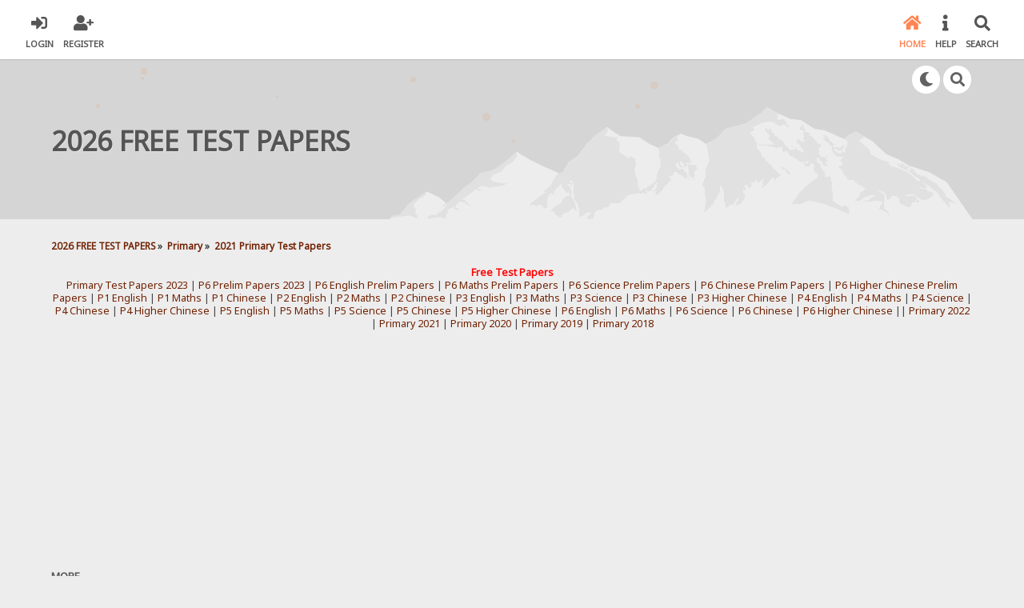

--- FILE ---
content_type: text/html; charset=ISO-8859-1
request_url: https://testpapers.com.sg/2021-primary-test-papers/?PHPSESSID=f192670d64f082e1c3f90171bfe8782a
body_size: 7776
content:

<!DOCTYPE html>
<html xmlns="http://www.w3.org/1999/xhtml" lang="en-US">
<head>
	<meta charset="ISO-8859-1" />
	<link rel="stylesheet" type="text/css" href="https://testpapers.com.sg/Themes/SunRise20/css/index.css?fin20" />
	<link rel="stylesheet" type="text/css" href="https://testpapers.com.sg/Themes/SunRise20/css/responsive.css?fin20" />
	<link rel="stylesheet" type="text/css" href="https://testpapers.com.sg/Themes/SunRise20/css/fontawesome-all.min.css" />
		<link class="tobeswitched" rel="stylesheet" type="text/css" href="https://testpapers.com.sg/Themes/SunRise20/css/sunrise.css?fin20" />
	<link rel="stylesheet" type="text/css" href="https://testpapers.com.sg/Themes/default/css/webkit.css" />
	<script src="https://code.jquery.com/jquery-3.2.1.min.js"></script>
	<script>
		var jq = jQuery.noConflict(true);
	</script>
	<script src="https://testpapers.com.sg/Themes/default/scripts/script.js?fin20"></script>
	<script src="https://testpapers.com.sg/Themes/SunRise20/scripts/theme.js?fin20"></script>
	<script><!-- // --><![CDATA[
		var smf_theme_url = "https://testpapers.com.sg/Themes/SunRise20";
		var smf_default_theme_url = "https://testpapers.com.sg/Themes/default";
		var smf_images_url = "https://testpapers.com.sg/Themes/SunRise20/images";
		var smf_scripturl = "https://testpapers.com.sg/index.php?PHPSESSID=f192670d64f082e1c3f90171bfe8782a&amp;";
		var smf_iso_case_folding = false;
		var smf_charset = "ISO-8859-1";
		var ajax_notification_text = "Loading...";
		var ajax_notification_cancel_text = "Cancel";
	// ]]></script>
	<meta name="viewport" content="width=device-width, initial-scale=1">
	<meta name="theme-color" content="#FF6120">
	<meta name="description" content="SG Free Test Papers provides a vast selection of downloadable 2024 Primary, Secondary, and JC test and prelim exam papers from renowned schools in Singapore."2021 Primary Test Papers" />
	<meta name="keywords" content="free test papers, free exam papers, test papers, exam papers, past year exam papers, past year test papers, primary, secondary, prelim, jc, jc2, school, exam, test, paper, papers, download, ca1, ca2, sa1, sa2, 2024, 2023, 2022, 2021, 2020, 2019, Singapore" />
	<title>2021 Primary Test Papers</title>
	<link rel="canonical" href="https://testpapers.com.sg/2021-primary-test-papers/" />
	<link rel="help" href="https://testpapers.com.sg/help/?PHPSESSID=f192670d64f082e1c3f90171bfe8782a" />
	<link rel="search" href="https://testpapers.com.sg/search/?PHPSESSID=f192670d64f082e1c3f90171bfe8782a" />
	<link rel="contents" href="https://testpapers.com.sg/index.php?PHPSESSID=f192670d64f082e1c3f90171bfe8782a" />
	<link rel="alternate" type="application/rss+xml" title="2026 FREE TEST PAPERS - RSS" href="https://testpapers.com.sg/.xml/?type=rss;PHPSESSID=f192670d64f082e1c3f90171bfe8782a" />
	<link rel="index" href="https://testpapers.com.sg/2021-primary-test-papers/?PHPSESSID=f192670d64f082e1c3f90171bfe8782a" />
	<!-- Google tag (gtag.js) -->
	<script async src="https://www.googletagmanager.com/gtag/js?id=G-T8LQPF1WQ1"></script>
	<script>
	  window.dataLayer = window.dataLayer || [];
	  function gtag(){dataLayer.push(arguments);}
	  gtag('js', new Date());
	
	  gtag('config', 'G-T8LQPF1WQ1');
	</script>
	<script>
		jq(document).ready(function() {
			jq('.tooltip').tooltipster({
				delay: 0,
				theme: 'tooltipster-borderless'
			});
			jq("ul.quickbuttons:not(.phoneList) li a").each(function() {
				jq(this).tooltipster({
					content: jq(this).find("span"),
					selfDestruction: false,
					// if you use a single element as content for several tooltips, set this option to true
					contentCloning: false,
					delay: 0,
					theme: 'tooltipster-borderless'
				});
			});
		});
	</script>
</head>
<body><script async src="https://pagead2.googlesyndication.com/pagead/js/adsbygoogle.js?client=ca-pub-3847503643225296"
     crossorigin="anonymous"></script>

<link rel="apple-touch-icon" sizes="180x180" href="https://testpapers.com.sg/apple-touch-icon.png">
<link rel="icon" type="image/png" sizes="32x32" href="https://testpapers.com.sg/favicon-32x32.png">
<link rel="icon" type="image/png" sizes="16x16" href="https://testpapers.com.sg/favicon-16x16.png">
<link rel="manifest" href="https://testpapers.com.sg/site.webmanifest">
	<header class="  no_header_sunmoon">
		<div class="frame">
			<div id="top_section">
				<div class="wrapper" style="width:96%;">
					<div class="user guest">
						<ul class="dropmenu">
							<li><a href="javascript:void(0)" class="firstlevel loginOpen"><i class="fas fa-sign-in-alt"></i>	<span>Login</span></a></li>
							<li><a href="https://testpapers.com.sg/register/?PHPSESSID=f192670d64f082e1c3f90171bfe8782a" class="firstlevel"><i class="fas fa-user-plus"></i>	<span>Register</span></a></li>
						</ul>
					</div>
		<nav>
			<div class="incarn taphoOnly"><h4>Menu</h4><div class="menuOpener taphoOnlyInline floatright buttonLike" data-state="opened"><i class="fas fa-times"></i></div></div>
			<ul class="dropmenu" id="menu_nav">
				<li id="button_home">
					<a class="active firstlevel" href="https://testpapers.com.sg/index.php?PHPSESSID=f192670d64f082e1c3f90171bfe8782a">
						<i class="fas fa-home"></i>
						<span class="last firstlevel">Home</span>
						
					</a>
				</li>
				<li id="button_help">
					<a class="firstlevel" href="https://testpapers.com.sg/help/?PHPSESSID=f192670d64f082e1c3f90171bfe8782a">
						<i class="fas fa-info"></i>
						<span class="firstlevel">Help</span>
						
					</a>
				</li>
				<li id="button_search">
					<a class="firstlevel" href="https://testpapers.com.sg/search/?PHPSESSID=f192670d64f082e1c3f90171bfe8782a">
						<i class="fas fa-search"></i>
						<span class="firstlevel">Search</span>
						
					</a>
				</li>
			</ul>
		</nav>
					<div class="menuOpener taphoOnlyInline floatright buttonLike" data-state="closed"><i class="fas fa-bars"></i></div>
				</div>
			</div>
		</div>
			<div id="upper_section" class="middletext"><div class="wrapper" style="width:90%">
				<div class="mosunmo">
					<div class="mountain"></div>
					<div class="sunmoon sunrise_m"></div>
					<div class="sr_star"></div><div class="sr_star"></div><div class="sr_star"></div><div class="sr_star"></div><div class="sr_star"></div>
					<div class="sr_star"></div><div class="sr_star"></div><div class="sr_star"></div><div class="sr_star"></div><div class="sr_star"></div>
				</div>
					<div class="forumtitle" style="">
						<div onclick="window.location.href = 'https://testpapers.com.sg/index.php'" class="title_onclick">
							<div>2026 FREE TEST PAPERS</div>
						</div>
					</div>
				<div class="topSettings">
					<div class="searchButton fsOpen buttonLike icon_style floatright tooltip" title="Search"><i class="fas fa-search"></i></div>
					
					<div class="sr_modeSwitcher buttonLike icon_style floatright tooltip" title="Turn Off The Lights"><i class="fas fa-moon"></i></div>
				</div>
			</div>
		</div>
	</header>
	<div id="content_section" class="wrapper" style="width:90%">
		<div class="frame">
			<div id="main_content_section">
	<div class="navigate_section">
		<ul>
			<li>
				<a href="https://testpapers.com.sg/index.php?PHPSESSID=f192670d64f082e1c3f90171bfe8782a"><span>2026 FREE TEST PAPERS</span></a> &#187;
			</li>
			<li>
				<a href="https://testpapers.com.sg/index.php?PHPSESSID=f192670d64f082e1c3f90171bfe8782a#c23"><span>Primary</span></a> &#187;
			</li>
			<li class="last">
				<a href="https://testpapers.com.sg/2021-primary-test-papers/?PHPSESSID=f192670d64f082e1c3f90171bfe8782a"><span>2021 Primary Test Papers</span></a>
			</li>
		</ul>
	</div><center><div>

<a href="https://testpapers.com.sg/"><h1 style="color:Red;">Free Test Papers</h1></a>

</div></center>

<center><div>

<a href="https://testpapers.com.sg/2023-primary-test-papers/">Primary Test Papers 2023</a> |

<a href="https://testpapers.com.sg/2023-p6-prelim-papers/">P6 Prelim Papers 2023</a> |

<a href="https://testpapers.com.sg/2023-p6-english-prelim-papers/">P6 English Prelim Papers</a> |

<a href="https://testpapers.com.sg/2023-p6-maths-prelim-papers/">P6 Maths Prelim Papers</a> |

<a href="https://testpapers.com.sg/2023-p6-science-prelim-papers/">P6 Science Prelim Papers</a> |

<a href="https://testpapers.com.sg/2023-p6-chinese-prelim-papers/">P6 Chinese Prelim Papers</a> |

<a href="https://testpapers.com.sg/2023-p6-higher-chinese-prelim-papers/">P6 Higher Chinese Prelim Papers</a> |

<a href="https://testpapers.com.sg/2021-p1-english/">P1 English</a> | 

<a href="https://testpapers.com.sg/2021-p1-maths/">P1 Maths</a> | 

<a href="https://testpapers.com.sg/2021-p1-chinese/">P1 Chinese</a> | 

<a href="https://testpapers.com.sg/2021-p2-english/">P2 English</a> | 

<a href="https://testpapers.com.sg/2021-p2-maths/">P2 Maths</a> | 

<a href="https://testpapers.com.sg/2021-p2-chinese/">P2 Chinese</a> | 

<a href="https://testpapers.com.sg/2023-p3-english/">P3 English</a> 
| 

<a href="https://testpapers.com.sg/2023-p3-maths/">P3 Maths</a> 
| 

<a href="https://testpapers.com.sg/2023-p3-science/">P3 Science</a> 
| 

<a href="https://testpapers.com.sg/2023-p3-chinese/">P3 Chinese</a> | 

<a href="https://testpapers.com.sg/2023-p3-higher-chinese/">P3 Higher Chinese</a> | 

<a href="https://testpapers.com.sg/2023-p4-english/">P4 English</a> | 

<a href="https://testpapers.com.sg/2023-p4-maths/">P4 Maths</a> | 

<a href="https://testpapers.com.sg/2023-p4-science/">P4 Science</a> | 

<a href="https://testpapers.com.sg/2023-p4-chinese/">P4 Chinese</a> | 

<a href="https://testpapers.com.sg/2023-p4-higher-chinese/">P4 Higher Chinese</a> | 

<a href="https://testpapers.com.sg/2023-p5-english/">P5 English</a> | 

<a href="https://testpapers.com.sg/2023-p5-maths/">P5 Maths</a> | 

<a href="https://testpapers.com.sg/2023-p5-science/">P5 Science</a> | 

<a href="https://testpapers.com.sg/2023-p5-chinese/">P5 Chinese</a> | 

<a href="https://testpapers.com.sg/2023-p5-higher-chinese/">P5 Higher Chinese</a> | 

<a href="https://testpapers.com.sg/2023-p6-english/">P6 English</a> |

<a href="https://testpapers.com.sg/2023-p6-maths/">P6 Maths</a> |

<a href="https://testpapers.com.sg/2023-p6-science/">P6 Science</a> |

<a href="https://testpapers.com.sg/2023-p6-chinese/">P6 Chinese</a> |

<a href="https://testpapers.com.sg/2023-p6-higher-chinese/">P6 Higher Chinese</a> || 

<a href="https://testpapers.com.sg/2022-primary-test-papers/">Primary 2022</a> | 

<a href="https://testpapers.com.sg/2021-primary-test-papers/">Primary 2021</a> | 

<a href="https://testpapers.com.sg/2020-primary-school-test-papers/">Primary 2020</a> | 

<a href="https://testpapers.com.sg/2019-primary-school-test-papers/">Primary 2019</a> | 

<a href="https://testpapers.com.sg/2018-primary-school-test-papers/">Primary 2018</a> 

</div></center>

<center><div>

<script async src="https://pagead2.googlesyndication.com/pagead/js/adsbygoogle.js?client=ca-pub-3847503643225296"
     crossorigin="anonymous"></script>
<!-- TestPapers Responsive -->
<ins class="adsbygoogle"
     style="display:block"
     data-ad-client="ca-pub-3847503643225296"
     data-ad-slot="6050876724"
     data-ad-format="auto"
     data-full-width-responsive="true"></ins>
<script>
     (adsbygoogle = window.adsbygoogle || []).push({});
</script>

</div></center>
	<a id="top"></a>
	<div class="tborder childboards" id="board_383_childboards">
		<div class="cat_bar">
			<h3 class="catbg">More</h3>
		</div>
		<div class="table_frame">
			<table class="table_list">
				<tbody id="board_383_children" class="content">
				<tr id="board_421" class="windowbg2 ">
					<td class="icon">
						<a href="https://testpapers.com.sg/2021-p1-english/?PHPSESSID=f192670d64f082e1c3f90171bfe8782a">
							<img src="https://testpapers.com.sg/Themes/SunRise20/images/off.png" alt="No New Posts" title="No New Posts" />
						</a>
					</td>
					<td class="info">
						<a class="subject" href="https://testpapers.com.sg/2021-p1-english/?PHPSESSID=f192670d64f082e1c3f90171bfe8782a" name="b421">2021 P1 English</a>

						<p class="bdcrp"></p>
					</td>
					<td class="stats">
						<span class=""><span>7</span>    <i class="fas fa-comments"></i></span><span class=""><span>7</span>    <i class="fas fa-file-alt"></i></span>
					</td>
					<td class="lastpost eightSixtyRemove">
					<span style="display:block;" class=""><i class="fas fa-user-edit"></i>    <strong>Last post</strong>  by primarytestpapers<br />
					<i class="fas fa-folder"></i>     <a href="https://testpapers.com.sg/2021-p1-english/p1-english-quiz-1-2021-henry-park/msg12649/?PHPSESSID=f192670d64f082e1c3f90171bfe8782a#new" title="P1 English Quiz 1 2021 - Henry Park">P1 English Quiz 1 2021 -...</a><br />
					<i class="fas fa-clock"></i>     March 17, 2022, 07:42:22 PM
					</span>
					</td>
				</tr>
				<tr id="board_422" class="windowbg ">
					<td class="icon">
						<a href="https://testpapers.com.sg/2021-p1-maths/?PHPSESSID=f192670d64f082e1c3f90171bfe8782a">
							<img src="https://testpapers.com.sg/Themes/SunRise20/images/off.png" alt="No New Posts" title="No New Posts" />
						</a>
					</td>
					<td class="info">
						<a class="subject" href="https://testpapers.com.sg/2021-p1-maths/?PHPSESSID=f192670d64f082e1c3f90171bfe8782a" name="b422">2021 P1 Maths</a>

						<p class="bdcrp"></p>
					</td>
					<td class="stats">
						<span class=""><span>8</span>    <i class="fas fa-comments"></i></span><span class=""><span>8</span>    <i class="fas fa-file-alt"></i></span>
					</td>
					<td class="lastpost eightSixtyRemove">
					<span style="display:block;" class=""><i class="fas fa-user-edit"></i>    <strong>Last post</strong>  by primarytestpapers<br />
					<i class="fas fa-folder"></i>     <a href="https://testpapers.com.sg/2021-p1-maths/p1-maths-quiz-1-2021-henry-park/msg12657/?PHPSESSID=f192670d64f082e1c3f90171bfe8782a#new" title="P1 Maths Quiz 1 2021 - Henry Park">P1 Maths Quiz 1 2021 - H...</a><br />
					<i class="fas fa-clock"></i>     March 17, 2022, 07:57:48 PM
					</span>
					</td>
				</tr>
				<tr id="board_423" class="windowbg2 ">
					<td class="icon">
						<a href="https://testpapers.com.sg/2021-p1-chinese/?PHPSESSID=f192670d64f082e1c3f90171bfe8782a">
							<img src="https://testpapers.com.sg/Themes/SunRise20/images/off.png" alt="No New Posts" title="No New Posts" />
						</a>
					</td>
					<td class="info">
						<a class="subject" href="https://testpapers.com.sg/2021-p1-chinese/?PHPSESSID=f192670d64f082e1c3f90171bfe8782a" name="b423">2021 P1 Chinese</a>

						<p class="bdcrp"></p>
					</td>
					<td class="stats">
						<span class=""><span>6</span>    <i class="fas fa-comments"></i></span><span class=""><span>6</span>    <i class="fas fa-file-alt"></i></span>
					</td>
					<td class="lastpost eightSixtyRemove">
					<span style="display:block;" class=""><i class="fas fa-user-edit"></i>    <strong>Last post</strong>  by primarytestpapers<br />
					<i class="fas fa-folder"></i>     <a href="https://testpapers.com.sg/2021-p1-chinese/p1-chinese-quiz-1-3-and-4-2021-henry-park/msg12663/?PHPSESSID=f192670d64f082e1c3f90171bfe8782a#new" title="P1 Chinese Quiz 1, 3 and 4 2021 - Henry Park">P1 Chinese Quiz 1, 3 and...</a><br />
					<i class="fas fa-clock"></i>     March 17, 2022, 09:20:31 PM
					</span>
					</td>
				</tr>
				<tr id="board_418" class="windowbg ">
					<td class="icon">
						<a href="https://testpapers.com.sg/2021-p2-english/?PHPSESSID=f192670d64f082e1c3f90171bfe8782a">
							<img src="https://testpapers.com.sg/Themes/SunRise20/images/off.png" alt="No New Posts" title="No New Posts" />
						</a>
					</td>
					<td class="info">
						<a class="subject" href="https://testpapers.com.sg/2021-p2-english/?PHPSESSID=f192670d64f082e1c3f90171bfe8782a" name="b418">2021 P2 English</a>

						<p class="bdcrp"></p>
					</td>
					<td class="stats">
						<span class=""><span>5</span>    <i class="fas fa-comments"></i></span><span class=""><span>5</span>    <i class="fas fa-file-alt"></i></span>
					</td>
					<td class="lastpost eightSixtyRemove">
					<span style="display:block;" class=""><i class="fas fa-user-edit"></i>    <strong>Last post</strong>  by primarytestpapers<br />
					<i class="fas fa-folder"></i>     <a href="https://testpapers.com.sg/2021-p2-english/p2-english-ha4-2021-rosyth/msg12623/?PHPSESSID=f192670d64f082e1c3f90171bfe8782a#new" title="P2 English HA4 2021 - Rosyth">P2 English HA4 2021 - Ro...</a><br />
					<i class="fas fa-clock"></i>     March 17, 2022, 05:55:06 PM
					</span>
					</td>
				</tr>
				<tr id="board_419" class="windowbg2 ">
					<td class="icon">
						<a href="https://testpapers.com.sg/2021-p2-maths/?PHPSESSID=f192670d64f082e1c3f90171bfe8782a">
							<img src="https://testpapers.com.sg/Themes/SunRise20/images/off.png" alt="No New Posts" title="No New Posts" />
						</a>
					</td>
					<td class="info">
						<a class="subject" href="https://testpapers.com.sg/2021-p2-maths/?PHPSESSID=f192670d64f082e1c3f90171bfe8782a" name="b419">2021 P2 Maths</a>

						<p class="bdcrp"></p>
					</td>
					<td class="stats">
						<span class=""><span>13</span>    <i class="fas fa-comments"></i></span><span class=""><span>13</span>    <i class="fas fa-file-alt"></i></span>
					</td>
					<td class="lastpost eightSixtyRemove">
					<span style="display:block;" class=""><i class="fas fa-user-edit"></i>    <strong>Last post</strong>  by primarytestpapers<br />
					<i class="fas fa-folder"></i>     <a href="https://testpapers.com.sg/2021-p2-maths/p2-maths-bs1-2021-anglo-chinese-school-(junior)/msg12636/?PHPSESSID=f192670d64f082e1c3f90171bfe8782a#new" title="P2 Maths BS1 2021 - Anglo Chinese School (Junior)">P2 Maths BS1 2021 - Angl...</a><br />
					<i class="fas fa-clock"></i>     March 17, 2022, 06:24:23 PM
					</span>
					</td>
				</tr>
				<tr id="board_420" class="windowbg ">
					<td class="icon">
						<a href="https://testpapers.com.sg/2021-p2-chinese/?PHPSESSID=f192670d64f082e1c3f90171bfe8782a">
							<img src="https://testpapers.com.sg/Themes/SunRise20/images/off.png" alt="No New Posts" title="No New Posts" />
						</a>
					</td>
					<td class="info">
						<a class="subject" href="https://testpapers.com.sg/2021-p2-chinese/?PHPSESSID=f192670d64f082e1c3f90171bfe8782a" name="b420">2021 P2 Chinese</a>

						<p class="bdcrp"></p>
					</td>
					<td class="stats">
						<span class=""><span>6</span>    <i class="fas fa-comments"></i></span><span class=""><span>6</span>    <i class="fas fa-file-alt"></i></span>
					</td>
					<td class="lastpost eightSixtyRemove">
					<span style="display:block;" class=""><i class="fas fa-user-edit"></i>    <strong>Last post</strong>  by primarytestpapers<br />
					<i class="fas fa-folder"></i>     <a href="https://testpapers.com.sg/2021-p2-chinese/p2-chinese-pt4-2021-rosyth/msg12642/?PHPSESSID=f192670d64f082e1c3f90171bfe8782a#new" title="P2 Chinese PT4 2021 - Rosyth">P2 Chinese PT4 2021 - Ro...</a><br />
					<i class="fas fa-clock"></i>     March 17, 2022, 06:39:18 PM
					</span>
					</td>
				</tr>
				<tr id="board_413" class="windowbg2 ">
					<td class="icon">
						<a href="https://testpapers.com.sg/2021-p3-english/?PHPSESSID=f192670d64f082e1c3f90171bfe8782a">
							<img src="https://testpapers.com.sg/Themes/SunRise20/images/off.png" alt="No New Posts" title="No New Posts" />
						</a>
					</td>
					<td class="info">
						<a class="subject" href="https://testpapers.com.sg/2021-p3-english/?PHPSESSID=f192670d64f082e1c3f90171bfe8782a" name="b413">2021 P3 English</a>

						<p class="bdcrp"></p>
					</td>
					<td class="stats">
						<span class=""><span>19</span>    <i class="fas fa-comments"></i></span><span class=""><span>19</span>    <i class="fas fa-file-alt"></i></span>
					</td>
					<td class="lastpost eightSixtyRemove">
					<span style="display:block;" class=""><i class="fas fa-user-edit"></i>    <strong>Last post</strong>  by primarytestpapers<br />
					<i class="fas fa-folder"></i>     <a href="https://testpapers.com.sg/2021-p3-english/p3-english-sa2-2021-tao-nan/msg12542/?PHPSESSID=f192670d64f082e1c3f90171bfe8782a#new" title="P3 English SA2 2021 - Tao Nan">P3 English SA2 2021 - Ta...</a><br />
					<i class="fas fa-clock"></i>     March 07, 2022, 05:12:22 PM
					</span>
					</td>
				</tr>
				<tr id="board_414" class="windowbg ">
					<td class="icon">
						<a href="https://testpapers.com.sg/2021-p3-maths/?PHPSESSID=f192670d64f082e1c3f90171bfe8782a">
							<img src="https://testpapers.com.sg/Themes/SunRise20/images/off.png" alt="No New Posts" title="No New Posts" />
						</a>
					</td>
					<td class="info">
						<a class="subject" href="https://testpapers.com.sg/2021-p3-maths/?PHPSESSID=f192670d64f082e1c3f90171bfe8782a" name="b414">2021 P3 Maths</a>

						<p class="bdcrp"></p>
					</td>
					<td class="stats">
						<span class=""><span>31</span>    <i class="fas fa-comments"></i></span><span class=""><span>31</span>    <i class="fas fa-file-alt"></i></span>
					</td>
					<td class="lastpost eightSixtyRemove">
					<span style="display:block;" class=""><i class="fas fa-user-edit"></i>    <strong>Last post</strong>  by primarytestpapers<br />
					<i class="fas fa-folder"></i>     <a href="https://testpapers.com.sg/2021-p3-maths/p3-maths-sa2-2021-pei-chun/msg12574/?PHPSESSID=f192670d64f082e1c3f90171bfe8782a#new" title="P3 Maths SA2 2021 - Pei Chun">P3 Maths SA2 2021 - Pei ...</a><br />
					<i class="fas fa-clock"></i>     March 07, 2022, 08:08:06 PM
					</span>
					</td>
				</tr>
				<tr id="board_415" class="windowbg2 ">
					<td class="icon">
						<a href="https://testpapers.com.sg/2021-p3-science/?PHPSESSID=f192670d64f082e1c3f90171bfe8782a">
							<img src="https://testpapers.com.sg/Themes/SunRise20/images/off.png" alt="No New Posts" title="No New Posts" />
						</a>
					</td>
					<td class="info">
						<a class="subject" href="https://testpapers.com.sg/2021-p3-science/?PHPSESSID=f192670d64f082e1c3f90171bfe8782a" name="b415">2021 P3 Science</a>

						<p class="bdcrp"></p>
					</td>
					<td class="stats">
						<span class=""><span>25</span>    <i class="fas fa-comments"></i></span><span class=""><span>25</span>    <i class="fas fa-file-alt"></i></span>
					</td>
					<td class="lastpost eightSixtyRemove">
					<span style="display:block;" class=""><i class="fas fa-user-edit"></i>    <strong>Last post</strong>  by primarytestpapers<br />
					<i class="fas fa-folder"></i>     <a href="https://testpapers.com.sg/2021-p3-science/p3-science-sa2-2021-anglo-chinese-school-(junior)/msg12600/?PHPSESSID=f192670d64f082e1c3f90171bfe8782a#new" title="P3 Science SA2 2021 - Anglo Chinese School (Junior)">P3 Science SA2 2021 - An...</a><br />
					<i class="fas fa-clock"></i>     March 07, 2022, 09:16:45 PM
					</span>
					</td>
				</tr>
				<tr id="board_416" class="windowbg ">
					<td class="icon">
						<a href="https://testpapers.com.sg/2021-p3-chinese/?PHPSESSID=f192670d64f082e1c3f90171bfe8782a">
							<img src="https://testpapers.com.sg/Themes/SunRise20/images/off.png" alt="No New Posts" title="No New Posts" />
						</a>
					</td>
					<td class="info">
						<a class="subject" href="https://testpapers.com.sg/2021-p3-chinese/?PHPSESSID=f192670d64f082e1c3f90171bfe8782a" name="b416">2021 P3 Chinese</a>

						<p class="bdcrp"></p>
					</td>
					<td class="stats">
						<span class=""><span>7</span>    <i class="fas fa-comments"></i></span><span class=""><span>7</span>    <i class="fas fa-file-alt"></i></span>
					</td>
					<td class="lastpost eightSixtyRemove">
					<span style="display:block;" class=""><i class="fas fa-user-edit"></i>    <strong>Last post</strong>  by primarytestpapers<br />
					<i class="fas fa-folder"></i>     <a href="https://testpapers.com.sg/2021-p3-chinese/p3-chinese-sa2-mock-2021-henry-park/msg12607/?PHPSESSID=f192670d64f082e1c3f90171bfe8782a#new" title="P3 Chinese SA2 Mock 2021 - Henry Park">P3 Chinese SA2 Mock 2021...</a><br />
					<i class="fas fa-clock"></i>     March 08, 2022, 03:43:28 PM
					</span>
					</td>
				</tr>
				<tr id="board_417" class="windowbg2 ">
					<td class="icon">
						<a href="https://testpapers.com.sg/2021-p3-higher-chinese/?PHPSESSID=f192670d64f082e1c3f90171bfe8782a">
							<img src="https://testpapers.com.sg/Themes/SunRise20/images/off.png" alt="No New Posts" title="No New Posts" />
						</a>
					</td>
					<td class="info">
						<a class="subject" href="https://testpapers.com.sg/2021-p3-higher-chinese/?PHPSESSID=f192670d64f082e1c3f90171bfe8782a" name="b417">2021 P3 Higher Chinese</a>

						<p class="bdcrp"></p>
					</td>
					<td class="stats">
						<span class=""><span>11</span>    <i class="fas fa-comments"></i></span><span class=""><span>11</span>    <i class="fas fa-file-alt"></i></span>
					</td>
					<td class="lastpost eightSixtyRemove">
					<span style="display:block;" class=""><i class="fas fa-user-edit"></i>    <strong>Last post</strong>  by primarytestpapers<br />
					<i class="fas fa-folder"></i>     <a href="https://testpapers.com.sg/2021-p3-higher-chinese/p3-higher-chinese-sa2-2021-pei-chun/msg12618/?PHPSESSID=f192670d64f082e1c3f90171bfe8782a#new" title="P3 Higher Chinese SA2 2021 - Pei Chun">P3 Higher Chinese SA2 20...</a><br />
					<i class="fas fa-clock"></i>     March 08, 2022, 04:19:03 PM
					</span>
					</td>
				</tr>
				<tr id="board_385" class="windowbg ">
					<td class="icon">
						<a href="https://testpapers.com.sg/2021-p4-english/?PHPSESSID=f192670d64f082e1c3f90171bfe8782a">
							<img src="https://testpapers.com.sg/Themes/SunRise20/images/off.png" alt="No New Posts" title="No New Posts" />
						</a>
					</td>
					<td class="info">
						<a class="subject" href="https://testpapers.com.sg/2021-p4-english/?PHPSESSID=f192670d64f082e1c3f90171bfe8782a" name="b385">2021 P4 English</a>

						<p class="bdcrp"></p>
					</td>
					<td class="stats">
						<span class=""><span>33</span>    <i class="fas fa-comments"></i></span><span class=""><span>33</span>    <i class="fas fa-file-alt"></i></span>
					</td>
					<td class="lastpost eightSixtyRemove">
					<span style="display:block;" class=""><i class="fas fa-user-edit"></i>    <strong>Last post</strong>  by primarytestpapers<br />
					<i class="fas fa-folder"></i>     <a href="https://testpapers.com.sg/2021-p4-english/p4-english-sa2-2021-anglo-chinese-school-(junior)/msg12006/?PHPSESSID=f192670d64f082e1c3f90171bfe8782a#new" title="P4 English SA2 2021 - Anglo Chinese School (Junior)">P4 English SA2 2021 - An...</a><br />
					<i class="fas fa-clock"></i>     February 21, 2022, 08:15:47 PM
					</span>
					</td>
				</tr>
				<tr id="board_386" class="windowbg2 ">
					<td class="icon">
						<a href="https://testpapers.com.sg/2021-p4-maths/?PHPSESSID=f192670d64f082e1c3f90171bfe8782a">
							<img src="https://testpapers.com.sg/Themes/SunRise20/images/off.png" alt="No New Posts" title="No New Posts" />
						</a>
					</td>
					<td class="info">
						<a class="subject" href="https://testpapers.com.sg/2021-p4-maths/?PHPSESSID=f192670d64f082e1c3f90171bfe8782a" name="b386">2021 P4 Maths</a>

						<p class="bdcrp"></p>
					</td>
					<td class="stats">
						<span class=""><span>34</span>    <i class="fas fa-comments"></i></span><span class=""><span>34</span>    <i class="fas fa-file-alt"></i></span>
					</td>
					<td class="lastpost eightSixtyRemove">
					<span style="display:block;" class=""><i class="fas fa-user-edit"></i>    <strong>Last post</strong>  by primarytestpapers<br />
					<i class="fas fa-folder"></i>     <a href="https://testpapers.com.sg/2021-p4-maths/p4-maths-sa2-2021-catholic-high/msg12040/?PHPSESSID=f192670d64f082e1c3f90171bfe8782a#new" title="P4 Maths SA2 2021 - Catholic High">P4 Maths SA2 2021 - Cath...</a><br />
					<i class="fas fa-clock"></i>     February 22, 2022, 12:12:30 PM
					</span>
					</td>
				</tr>
				<tr id="board_387" class="windowbg ">
					<td class="icon">
						<a href="https://testpapers.com.sg/2021-p4-science/?PHPSESSID=f192670d64f082e1c3f90171bfe8782a">
							<img src="https://testpapers.com.sg/Themes/SunRise20/images/off.png" alt="No New Posts" title="No New Posts" />
						</a>
					</td>
					<td class="info">
						<a class="subject" href="https://testpapers.com.sg/2021-p4-science/?PHPSESSID=f192670d64f082e1c3f90171bfe8782a" name="b387">2021 P4 Science</a>

						<p class="bdcrp"></p>
					</td>
					<td class="stats">
						<span class=""><span>35</span>    <i class="fas fa-comments"></i></span><span class=""><span>35</span>    <i class="fas fa-file-alt"></i></span>
					</td>
					<td class="lastpost eightSixtyRemove">
					<span style="display:block;" class=""><i class="fas fa-user-edit"></i>    <strong>Last post</strong>  by primarytestpapers<br />
					<i class="fas fa-folder"></i>     <a href="https://testpapers.com.sg/2021-p4-science/p4-science-sa2-2021-anglo-chinese-school-(junior)/msg12075/?PHPSESSID=f192670d64f082e1c3f90171bfe8782a#new" title="P4 Science SA2 2021 - Anglo Chinese School (Junior)">P4 Science SA2 2021 - An...</a><br />
					<i class="fas fa-clock"></i>     February 22, 2022, 01:13:45 PM
					</span>
					</td>
				</tr>
				<tr id="board_388" class="windowbg2 ">
					<td class="icon">
						<a href="https://testpapers.com.sg/2021-p4-chinese/?PHPSESSID=f192670d64f082e1c3f90171bfe8782a">
							<img src="https://testpapers.com.sg/Themes/SunRise20/images/off.png" alt="No New Posts" title="No New Posts" />
						</a>
					</td>
					<td class="info">
						<a class="subject" href="https://testpapers.com.sg/2021-p4-chinese/?PHPSESSID=f192670d64f082e1c3f90171bfe8782a" name="b388">2021 P4 Chinese</a>

						<p class="bdcrp"></p>
					</td>
					<td class="stats">
						<span class=""><span>15</span>    <i class="fas fa-comments"></i></span><span class=""><span>15</span>    <i class="fas fa-file-alt"></i></span>
					</td>
					<td class="lastpost eightSixtyRemove">
					<span style="display:block;" class=""><i class="fas fa-user-edit"></i>    <strong>Last post</strong>  by primarytestpapers<br />
					<i class="fas fa-folder"></i>     <a href="https://testpapers.com.sg/2021-p4-chinese/p4-chinese-sa2-2021-anglo-chinese-school-(junior)/msg12090/?PHPSESSID=f192670d64f082e1c3f90171bfe8782a#new" title="P4 Chinese SA2 2021 - Anglo Chinese School (Junior)">P4 Chinese SA2 2021 - An...</a><br />
					<i class="fas fa-clock"></i>     February 22, 2022, 01:43:14 PM
					</span>
					</td>
				</tr>
				<tr id="board_389" class="windowbg ">
					<td class="icon">
						<a href="https://testpapers.com.sg/2021-p4-higher-chinese/?PHPSESSID=f192670d64f082e1c3f90171bfe8782a">
							<img src="https://testpapers.com.sg/Themes/SunRise20/images/off.png" alt="No New Posts" title="No New Posts" />
						</a>
					</td>
					<td class="info">
						<a class="subject" href="https://testpapers.com.sg/2021-p4-higher-chinese/?PHPSESSID=f192670d64f082e1c3f90171bfe8782a" name="b389">2021 P4 Higher Chinese</a>

						<p class="bdcrp"></p>
					</td>
					<td class="stats">
						<span class=""><span>15</span>    <i class="fas fa-comments"></i></span><span class=""><span>15</span>    <i class="fas fa-file-alt"></i></span>
					</td>
					<td class="lastpost eightSixtyRemove">
					<span style="display:block;" class=""><i class="fas fa-user-edit"></i>    <strong>Last post</strong>  by primarytestpapers<br />
					<i class="fas fa-folder"></i>     <a href="https://testpapers.com.sg/2021-p4-higher-chinese/p4-higher-chinese-sa2-2021-catholic-high/msg12105/?PHPSESSID=f192670d64f082e1c3f90171bfe8782a#new" title="P4 Higher Chinese SA2 2021 - Catholic High">P4 Higher Chinese SA2 20...</a><br />
					<i class="fas fa-clock"></i>     February 22, 2022, 04:07:11 PM
					</span>
					</td>
				</tr>
				<tr id="board_390" class="windowbg2 ">
					<td class="icon">
						<a href="https://testpapers.com.sg/2021-p5-english/?PHPSESSID=f192670d64f082e1c3f90171bfe8782a">
							<img src="https://testpapers.com.sg/Themes/SunRise20/images/off.png" alt="No New Posts" title="No New Posts" />
						</a>
					</td>
					<td class="info">
						<a class="subject" href="https://testpapers.com.sg/2021-p5-english/?PHPSESSID=f192670d64f082e1c3f90171bfe8782a" name="b390">2021 P5 English</a>

						<p class="bdcrp"></p>
					</td>
					<td class="stats">
						<span class=""><span>38</span>    <i class="fas fa-comments"></i></span><span class=""><span>38</span>    <i class="fas fa-file-alt"></i></span>
					</td>
					<td class="lastpost eightSixtyRemove">
					<span style="display:block;" class=""><i class="fas fa-user-edit"></i>    <strong>Last post</strong>  by primarytestpapers<br />
					<i class="fas fa-folder"></i>     <a href="https://testpapers.com.sg/2021-p5-english/p5-english-sa2-2021-ai-tong/msg12143/?PHPSESSID=f192670d64f082e1c3f90171bfe8782a#new" title="P5 English SA2 2021 - Ai Tong">P5 English SA2 2021 - Ai...</a><br />
					<i class="fas fa-clock"></i>     February 23, 2022, 10:29:42 AM
					</span>
					</td>
				</tr>
				<tr id="board_391" class="windowbg ">
					<td class="icon">
						<a href="https://testpapers.com.sg/2021-p5-maths/?PHPSESSID=f192670d64f082e1c3f90171bfe8782a">
							<img src="https://testpapers.com.sg/Themes/SunRise20/images/off.png" alt="No New Posts" title="No New Posts" />
						</a>
					</td>
					<td class="info">
						<a class="subject" href="https://testpapers.com.sg/2021-p5-maths/?PHPSESSID=f192670d64f082e1c3f90171bfe8782a" name="b391">2021 P5 Maths</a>

						<p class="bdcrp"></p>
					</td>
					<td class="stats">
						<span class=""><span>33</span>    <i class="fas fa-comments"></i></span><span class=""><span>33</span>    <i class="fas fa-file-alt"></i></span>
					</td>
					<td class="lastpost eightSixtyRemove">
					<span style="display:block;" class=""><i class="fas fa-user-edit"></i>    <strong>Last post</strong>  by primarytestpapers<br />
					<i class="fas fa-folder"></i>     <a href="https://testpapers.com.sg/2021-p5-maths/p5-maths-sa2-2021-ai-tong/msg12176/?PHPSESSID=f192670d64f082e1c3f90171bfe8782a#new" title="P5 Maths SA2 2021 - Ai Tong">P5 Maths SA2 2021 - Ai T...</a><br />
					<i class="fas fa-clock"></i>     February 23, 2022, 12:28:52 PM
					</span>
					</td>
				</tr>
				<tr id="board_392" class="windowbg2 ">
					<td class="icon">
						<a href="https://testpapers.com.sg/2021-p5-science/?PHPSESSID=f192670d64f082e1c3f90171bfe8782a">
							<img src="https://testpapers.com.sg/Themes/SunRise20/images/off.png" alt="No New Posts" title="No New Posts" />
						</a>
					</td>
					<td class="info">
						<a class="subject" href="https://testpapers.com.sg/2021-p5-science/?PHPSESSID=f192670d64f082e1c3f90171bfe8782a" name="b392">2021 P5 Science</a>

						<p class="bdcrp"></p>
					</td>
					<td class="stats">
						<span class=""><span>40</span>    <i class="fas fa-comments"></i></span><span class=""><span>40</span>    <i class="fas fa-file-alt"></i></span>
					</td>
					<td class="lastpost eightSixtyRemove">
					<span style="display:block;" class=""><i class="fas fa-user-edit"></i>    <strong>Last post</strong>  by primarytestpapers<br />
					<i class="fas fa-folder"></i>     <a href="https://testpapers.com.sg/2021-p5-science/p5-science-sa2-2021-ai-tong/msg12216/?PHPSESSID=f192670d64f082e1c3f90171bfe8782a#new" title="P5 Science SA2 2021 - Ai Tong">P5 Science SA2 2021 - Ai...</a><br />
					<i class="fas fa-clock"></i>     February 23, 2022, 02:19:28 PM
					</span>
					</td>
				</tr>
				<tr id="board_393" class="windowbg ">
					<td class="icon">
						<a href="https://testpapers.com.sg/2021-p5-chinese/?PHPSESSID=f192670d64f082e1c3f90171bfe8782a">
							<img src="https://testpapers.com.sg/Themes/SunRise20/images/off.png" alt="No New Posts" title="No New Posts" />
						</a>
					</td>
					<td class="info">
						<a class="subject" href="https://testpapers.com.sg/2021-p5-chinese/?PHPSESSID=f192670d64f082e1c3f90171bfe8782a" name="b393">2021 P5 Chinese</a>

						<p class="bdcrp"></p>
					</td>
					<td class="stats">
						<span class=""><span>28</span>    <i class="fas fa-comments"></i></span><span class=""><span>28</span>    <i class="fas fa-file-alt"></i></span>
					</td>
					<td class="lastpost eightSixtyRemove">
					<span style="display:block;" class=""><i class="fas fa-user-edit"></i>    <strong>Last post</strong>  by primarytestpapers<br />
					<i class="fas fa-folder"></i>     <a href="https://testpapers.com.sg/2021-p5-chinese/p5-chinese-sa2-2021-ai-tong/msg12244/?PHPSESSID=f192670d64f082e1c3f90171bfe8782a#new" title="P5 Chinese SA2 2021 - Ai Tong">P5 Chinese SA2 2021 - Ai...</a><br />
					<i class="fas fa-clock"></i>     February 24, 2022, 10:23:43 AM
					</span>
					</td>
				</tr>
				<tr id="board_394" class="windowbg2 ">
					<td class="icon">
						<a href="https://testpapers.com.sg/2021-p5-higher-chinese/?PHPSESSID=f192670d64f082e1c3f90171bfe8782a">
							<img src="https://testpapers.com.sg/Themes/SunRise20/images/off.png" alt="No New Posts" title="No New Posts" />
						</a>
					</td>
					<td class="info">
						<a class="subject" href="https://testpapers.com.sg/2021-p5-higher-chinese/?PHPSESSID=f192670d64f082e1c3f90171bfe8782a" name="b394">2021 P5 Higher Chinese</a>

						<p class="bdcrp"></p>
					</td>
					<td class="stats">
						<span class=""><span>16</span>    <i class="fas fa-comments"></i></span><span class=""><span>16</span>    <i class="fas fa-file-alt"></i></span>
					</td>
					<td class="lastpost eightSixtyRemove">
					<span style="display:block;" class=""><i class="fas fa-user-edit"></i>    <strong>Last post</strong>  by primarytestpapers<br />
					<i class="fas fa-folder"></i>     <a href="https://testpapers.com.sg/2021-p5-higher-chinese/p5-higher-chinese-sa2-2021-anglo-chinese-school/msg12260/?PHPSESSID=f192670d64f082e1c3f90171bfe8782a#new" title="P5 Higher Chinese SA2 2021 - Anglo Chinese School">P5 Higher Chinese SA2 20...</a><br />
					<i class="fas fa-clock"></i>     February 24, 2022, 11:53:03 AM
					</span>
					</td>
				</tr>
				<tr id="board_395" class="windowbg ">
					<td class="icon">
						<a href="https://testpapers.com.sg/2021-p6-english/?PHPSESSID=f192670d64f082e1c3f90171bfe8782a">
							<img src="https://testpapers.com.sg/Themes/SunRise20/images/off.png" alt="No New Posts" title="No New Posts" />
						</a>
					</td>
					<td class="info">
						<a class="subject" href="https://testpapers.com.sg/2021-p6-english/?PHPSESSID=f192670d64f082e1c3f90171bfe8782a" name="b395">2021 P6 English</a>

						<p class="bdcrp"></p>
					</td>
					<td class="stats">
						<span class=""><span>27</span>    <i class="fas fa-comments"></i></span><span class=""><span>27</span>    <i class="fas fa-file-alt"></i></span>
					</td>
					<td class="lastpost eightSixtyRemove">
					<span style="display:block;" class=""><i class="fas fa-user-edit"></i>    <strong>Last post</strong>  by primarytestpapers<br />
					<i class="fas fa-folder"></i>     <a href="https://testpapers.com.sg/2021-p6-english/p6-english-sa2-2021-ai-tong/msg12287/?PHPSESSID=f192670d64f082e1c3f90171bfe8782a#new" title="P6 English SA2 2021 - Ai Tong">P6 English SA2 2021 - Ai...</a><br />
					<i class="fas fa-clock"></i>     February 24, 2022, 07:04:56 PM
					</span>
					</td>
				</tr>
				<tr id="board_396" class="windowbg2 ">
					<td class="icon">
						<a href="https://testpapers.com.sg/2021-p6-maths/?PHPSESSID=f192670d64f082e1c3f90171bfe8782a">
							<img src="https://testpapers.com.sg/Themes/SunRise20/images/off.png" alt="No New Posts" title="No New Posts" />
						</a>
					</td>
					<td class="info">
						<a class="subject" href="https://testpapers.com.sg/2021-p6-maths/?PHPSESSID=f192670d64f082e1c3f90171bfe8782a" name="b396">2021 P6 Maths</a>

						<p class="bdcrp"></p>
					</td>
					<td class="stats">
						<span class=""><span>28</span>    <i class="fas fa-comments"></i></span><span class=""><span>28</span>    <i class="fas fa-file-alt"></i></span>
					</td>
					<td class="lastpost eightSixtyRemove">
					<span style="display:block;" class=""><i class="fas fa-user-edit"></i>    <strong>Last post</strong>  by primarytestpapers<br />
					<i class="fas fa-folder"></i>     <a href="https://testpapers.com.sg/2021-p6-maths/p6-maths-sa2-2021-ai-tong/msg12315/?PHPSESSID=f192670d64f082e1c3f90171bfe8782a#new" title="P6 Maths SA2 2021 - Ai Tong">P6 Maths SA2 2021 - Ai T...</a><br />
					<i class="fas fa-clock"></i>     February 25, 2022, 01:17:45 PM
					</span>
					</td>
				</tr>
				<tr id="board_397" class="windowbg ">
					<td class="icon">
						<a href="https://testpapers.com.sg/2021-p6-science/?PHPSESSID=f192670d64f082e1c3f90171bfe8782a">
							<img src="https://testpapers.com.sg/Themes/SunRise20/images/off.png" alt="No New Posts" title="No New Posts" />
						</a>
					</td>
					<td class="info">
						<a class="subject" href="https://testpapers.com.sg/2021-p6-science/?PHPSESSID=f192670d64f082e1c3f90171bfe8782a" name="b397">2021 P6 Science</a>

						<p class="bdcrp"></p>
					</td>
					<td class="stats">
						<span class=""><span>27</span>    <i class="fas fa-comments"></i></span><span class=""><span>27</span>    <i class="fas fa-file-alt"></i></span>
					</td>
					<td class="lastpost eightSixtyRemove">
					<span style="display:block;" class=""><i class="fas fa-user-edit"></i>    <strong>Last post</strong>  by primarytestpapers<br />
					<i class="fas fa-folder"></i>     <a href="https://testpapers.com.sg/2021-p6-science/p6-science-sa2-2021-ai-tong/msg12342/?PHPSESSID=f192670d64f082e1c3f90171bfe8782a#new" title="P6 Science SA2 2021 - Ai Tong">P6 Science SA2 2021 - Ai...</a><br />
					<i class="fas fa-clock"></i>     February 25, 2022, 04:27:19 PM
					</span>
					</td>
				</tr>
				<tr id="board_398" class="windowbg2 ">
					<td class="icon">
						<a href="https://testpapers.com.sg/2021-p6-chinese/?PHPSESSID=f192670d64f082e1c3f90171bfe8782a">
							<img src="https://testpapers.com.sg/Themes/SunRise20/images/off.png" alt="No New Posts" title="No New Posts" />
						</a>
					</td>
					<td class="info">
						<a class="subject" href="https://testpapers.com.sg/2021-p6-chinese/?PHPSESSID=f192670d64f082e1c3f90171bfe8782a" name="b398">2021 P6 Chinese</a>

						<p class="bdcrp"></p>
					</td>
					<td class="stats">
						<span class=""><span>24</span>    <i class="fas fa-comments"></i></span><span class=""><span>24</span>    <i class="fas fa-file-alt"></i></span>
					</td>
					<td class="lastpost eightSixtyRemove">
					<span style="display:block;" class=""><i class="fas fa-user-edit"></i>    <strong>Last post</strong>  by primarytestpapers<br />
					<i class="fas fa-folder"></i>     <a href="https://testpapers.com.sg/2021-p6-chinese/p6-chinese-sa2-2021-ai-tong/msg12368/?PHPSESSID=f192670d64f082e1c3f90171bfe8782a#new" title="P6 Chinese SA2 2021 - Ai Tong">P6 Chinese SA2 2021 - Ai...</a><br />
					<i class="fas fa-clock"></i>     February 25, 2022, 05:12:23 PM
					</span>
					</td>
				</tr>
				<tr id="board_399" class="windowbg ">
					<td class="icon">
						<a href="https://testpapers.com.sg/2021-p6-higher-chinese/?PHPSESSID=f192670d64f082e1c3f90171bfe8782a">
							<img src="https://testpapers.com.sg/Themes/SunRise20/images/off.png" alt="No New Posts" title="No New Posts" />
						</a>
					</td>
					<td class="info">
						<a class="subject" href="https://testpapers.com.sg/2021-p6-higher-chinese/?PHPSESSID=f192670d64f082e1c3f90171bfe8782a" name="b399">2021 P6 Higher Chinese</a>

						<p class="bdcrp"></p>
					</td>
					<td class="stats">
						<span class=""><span>19</span>    <i class="fas fa-comments"></i></span><span class=""><span>19</span>    <i class="fas fa-file-alt"></i></span>
					</td>
					<td class="lastpost eightSixtyRemove">
					<span style="display:block;" class=""><i class="fas fa-user-edit"></i>    <strong>Last post</strong>  by primarytestpapers<br />
					<i class="fas fa-folder"></i>     <a href="https://testpapers.com.sg/2021-p6-higher-chinese/p6-higher-chinese-sa2-2021-ai-tong/msg12387/?PHPSESSID=f192670d64f082e1c3f90171bfe8782a#new" title="P6 Higher Chinese SA2 2021 - Ai Tong">P6 Higher Chinese SA2 20...</a><br />
					<i class="fas fa-clock"></i>     February 25, 2022, 06:05:03 PM
					</span>
					</td>
				</tr>
				<tr id="board_400" class="windowbg2 ">
					<td class="icon">
						<a href="https://testpapers.com.sg/2021-p6-prelim-papers/?PHPSESSID=f192670d64f082e1c3f90171bfe8782a">
							<img src="https://testpapers.com.sg/Themes/SunRise20/images/off.png" alt="No New Posts" title="No New Posts" />
						</a>
					</td>
					<td class="info">
						<a class="subject" href="https://testpapers.com.sg/2021-p6-prelim-papers/?PHPSESSID=f192670d64f082e1c3f90171bfe8782a" name="b400">2021 P6 Prelim Papers</a>

						<p class="bdcrp"></p>
				<div class="child_boards">
					<i class="fas fa-angle-double-right"></i>    <a href="https://testpapers.com.sg/2021-p6-english-prelim-papers/?PHPSESSID=f192670d64f082e1c3f90171bfe8782a" class="tooltip" title="No New Posts (Topics: 11, Posts: 11)">2021 P6 English Prelim Papers</a> <a href="https://testpapers.com.sg/2021-p6-maths-prelim-papers/?PHPSESSID=f192670d64f082e1c3f90171bfe8782a" class="tooltip" title="No New Posts (Topics: 14, Posts: 14)">2021 P6 Maths Prelim Papers</a> <a href="https://testpapers.com.sg/2021-p6-science-prelim-papers/?PHPSESSID=f192670d64f082e1c3f90171bfe8782a" class="tooltip" title="No New Posts (Topics: 13, Posts: 13)">2021 P6 Science Prelim Papers</a> <a href="https://testpapers.com.sg/2021-p6-chinese-prelim-papers/?PHPSESSID=f192670d64f082e1c3f90171bfe8782a" class="tooltip" title="No New Posts (Topics: 12, Posts: 12)">2021 P6 Chinese Prelim Papers</a> <a href="https://testpapers.com.sg/2021-p6-higher-chinese-prelim-papers/?PHPSESSID=f192670d64f082e1c3f90171bfe8782a" class="tooltip" title="No New Posts (Topics: 8, Posts: 8)">2021 P6 Higher Chinese Prelim Papers</a>
				</div>
					</td>
					<td class="stats">
						<span class=""><span>58</span>    <i class="fas fa-comments"></i></span><span class=""><span>58</span>    <i class="fas fa-file-alt"></i></span>
					</td>
					<td class="lastpost eightSixtyRemove">
					<span style="display:block;" class=""><i class="fas fa-user-edit"></i>    <strong>Last post</strong>  by primarytestpapers<br />
					<i class="fas fa-folder"></i>     <a href="https://testpapers.com.sg/2021-p6-higher-chinese-prelim-papers/p6-psle-higher-chinese-prelim-paper-2021-catholic-high/msg12445/?PHPSESSID=f192670d64f082e1c3f90171bfe8782a#new" title="P6 PSLE Higher Chinese Prelim Paper 2021 - Catholic High">P6 PSLE Higher Chinese P...</a><br />
					<i class="fas fa-clock"></i>     February 27, 2022, 04:29:46 PM
					</span>
					</td>
				</tr>
				</tbody>
			</table>
		</div>
	</div>
	<div class="navigate_section">
		<ul>
			<li>
				<a href="https://testpapers.com.sg/index.php?PHPSESSID=f192670d64f082e1c3f90171bfe8782a"><span>2026 FREE TEST PAPERS</span></a> &#187;
			</li>
			<li>
				<a href="https://testpapers.com.sg/index.php?PHPSESSID=f192670d64f082e1c3f90171bfe8782a#c23"><span>Primary</span></a> &#187;
			</li>
			<li class="last">
				<a href="https://testpapers.com.sg/2021-primary-test-papers/?PHPSESSID=f192670d64f082e1c3f90171bfe8782a"><span>2021 Primary Test Papers</span></a>
			</li>
		</ul>
	</div>
<script type="text/javascript" src="https://testpapers.com.sg/Themes/default/scripts/topic.js"></script>
<script type="text/javascript"><!-- // --><![CDATA[

	// Hide certain bits during topic edit.
	hide_prefixes.push("lockicon", "stickyicon", "pages", "newicon");

	// Use it to detect when we've stopped editing.
	document.onclick = modify_topic_click;

	var mouse_on_div;
	function modify_topic_click()
	{
		if (in_edit_mode == 1 && mouse_on_div == 0)
			modify_topic_save("616f094a851a14fa20c213dd84e18b0a", "a193aa9fdd6");
	}

	function modify_topic_keypress(oEvent)
	{
		if (typeof(oEvent.keyCode) != "undefined" && oEvent.keyCode == 13)
		{
			modify_topic_save("616f094a851a14fa20c213dd84e18b0a", "a193aa9fdd6");
			if (typeof(oEvent.preventDefault) == "undefined")
				oEvent.returnValue = false;
			else
				oEvent.preventDefault();
		}
	}

	// For templating, shown when an inline edit is made.
	function modify_topic_show_edit(subject)
	{
		// Just template the subject.
		setInnerHTML(cur_subject_div, '<input type="text" name="subject" value="' + subject + '" size="60" style="width: 95%;" maxlength="80" onkeypress="modify_topic_keypress(event)" class="input_text" /><input type="hidden" name="topic" value="' + cur_topic_id + '" /><input type="hidden" name="msg" value="' + cur_msg_id.substr(4) + '" />');
	}

	// And the reverse for hiding it.
	function modify_topic_hide_edit(subject)
	{
		// Re-template the subject!
		setInnerHTML(cur_subject_div, '<a href="https://testpapers.com.sg/index.php?PHPSESSID=f192670d64f082e1c3f90171bfe8782a&amp;topic=' + cur_topic_id + '.0">' + subject + '<' +'/a>');
	}

// ]]></script><left><div>

Best collection of free downloadable 2008 to 2024 test papers ( CA1, SA1, CA2, SA2 ) from top schools in Singapore. 

Some of the top school exam papers that you will be getting includes Ai Tong, Anglo Chinese, Catholic High, CHIJ St. Nicholas Girls, Christian Brothers, Henry Park, Maha Bodhi, Maris Stella, Methodist Girls, Nan Hua, Nanyang, Paya Lebar Methodist, Pei Chun, Pei Hwa, Raffles Girls, Red Swastika, River Valley, Rosyth, Singapore Chinese Girls, Tao Nan, Temasek, etc and subject to availablity. All <a href="https://testpapers.com.sg/recent/">latest test papers</a>  (CA1, SA1, CA2, SA2) come with answers sheet. 

</div></left>

<left><div>

<a href="https://testpapers.com.sg/sitemap.xml">Sitemap XML</a> | 

<a href="https://testpapers.com.sg/sitemap.html">Sitemap</a>

</div></left>
			</div>
		</div>
	</div>
	<footer>
		<div class="frame">
			<div class="wrapper" style="width:90%">
				<a href="#top_section" class="buttonLike toTopSR phoneNone"><i class="fas fa-arrow-up"></i></a>
				<ul class="reset">
					<li></li>
					<li class="copyright">
			<span class="smalltext" style="display: inline; visibility: visible; font-family: Verdana, Arial, sans-serif;"><a href="https://testpapers.com.sg/credits/?PHPSESSID=f192670d64f082e1c3f90171bfe8782a" title="Simple Machines Forum" target="_blank" class="new_win">SMF 2.0.19</a> |
 <a href="https://www.simplemachines.org/about/smf/license.php" title="License" target="_blank" class="new_win">SMF &copy; 2021</a>, <a href="https://www.simplemachines.org" title="Simple Machines" target="_blank" class="new_win">Simple Machines</a>
			</span></li>
					<li class="social_media">
					<!--
					--><!--
					--><!--
					--><!--
					--><!--
					--><!--
					-->
						</li>
					</ul>
			</div>
		</div>
	</footer>
	<div class="fullscreen searchBar" style="display:none;">
		<div class="fsClose buttonLike icon_style"><i class="fas fa-times-circle"></i></div>
		<div class="fsInner">
			<form id="search_form" action="https://testpapers.com.sg/search2/?PHPSESSID=f192670d64f082e1c3f90171bfe8782a" method="post" accept-charset="ISO-8859-1">
				<div class="inGroup" style="margin-top: 25px;">
					<input type="text" name="search" value="" class="input_text" required/>
					<span class="highlight"></span>
					<span class="bar"></span>
					<label>Search </label>
				</div>
				<input type="submit" name="submit" value="Search" class="button_submit" />
				<input type="hidden" name="advanced" value="0" />
				<input type="hidden" name="brd[383]" value="383" />
			</form>
		</div>
	</div>
		<div class="fullscreen loginBar" style="display:none;">
			<div class="fsClose buttonLike icon_style"><i class="fas fa-times-circle"></i></div>
			<div class="fsInner">
				<script src="https://testpapers.com.sg/Themes/default/scripts/sha1.js"></script>
				<form id="guest_form" action="https://testpapers.com.sg/index.php?action=login2;PHPSESSID=f192670d64f082e1c3f90171bfe8782a" method="post" accept-charset="ISO-8859-1"  onsubmit="hashLoginPassword(this, '616f094a851a14fa20c213dd84e18b0a');" autocomplete="off" >
					<input autocomplete="false" name="hidden" type="text" style="display:none;">
					<div class="inGroup griny" style="margin-top: 25px;">
						<input type="text" name="user" size="10" class="input_text" autocomplete="off" required/>
						<span class="highlight"></span>
						<span class="bar"></span>
						<label>Username</label>
					</div>
					<div class="inGroup griny">
						<input type="password" name="passwrd" size="10" class="input_password" autocomplete="nope" required/>
						<span class="highlight"></span>
						<span class="bar"></span>
						<label>Password</label>
					</div>
					<label class="container checkmall">Always stay logged in
					  <input type="checkbox" name="cookieneverexp" class="input_check" />
					  <span class="checkmark"></span>
					</label>
					<div class="downer">
						<input type="submit" value="Login" class="button_submit" />
						<a href="https://testpapers.com.sg/reminder/?PHPSESSID=f192670d64f082e1c3f90171bfe8782a">Forgot your password?</a>
					</div>
					<input type="hidden" name="hash_passwrd" value="" /><input type="hidden" name="a193aa9fdd6" value="616f094a851a14fa20c213dd84e18b0a" />
				</form>
			</div>
		</div>
	<script>
		jq(document).ready(function () {
			jq(".fsOpen").click(function () {
				jq("input:text:visible:first").focus();
				jq("body").css("overflow", "hidden");
			});
			jq(".searchButton").click(function () {
				jq(".fullscreen.searchBar").css("display", "block");
			});
			jq(".loginOpen").click(function () {
				jq(".fullscreen.loginBar").css("display", "block");
			});
			jq(".fullscreen .fsClose").click(function () {
				jq(".fullscreen").css("display", "none");
				jq("body").css("overflow", "auto");
			});
		});

		// Cookies
		jq(".sr_modeSwitcher").click( function() {
			var sr_value = getCookie("sr_mode");
			var oSunRise = {
				default: {
					avatar: "https://testpapers.com.sg/Themes/SunRise20/images/default_avatar_midnight.png",
					fa: "sun",
					stylesheet: "<link class=\"tobeswitched\" rel=\"stylesheet\" type=\"text/css\" href=\"https://testpapers.com.sg/Themes/SunRise20/css/midnight.css?fin20\" />",
					logo: ""
				},
				0: {
					avatar: "https://testpapers.com.sg/Themes/SunRise20/images/default_avatar.png",
					fa: "moon",
					stylesheet: "<link class=\"tobeswitched\" rel=\"stylesheet\" type=\"text/css\" href=\"https://testpapers.com.sg/Themes/SunRise20/css/sunrise.css?fin20\" />",
					logo: ""
				},
				1: {
					avatar: "https://testpapers.com.sg/Themes/SunRise20/images/default_avatar_midnight.png",
					fa: "sun",
					stylesheet: "<link class=\"tobeswitched\" rel=\"stylesheet\" type=\"text/css\" href=\"https://testpapers.com.sg/Themes/SunRise20/css/midnight.css?fin20\" />",
					logo: ""
				}
			};

			var sr_new_val = "default";
			if (sr_value == "") {
				setCookie("sr_mode", 1, 30);
				jq(this).tooltipster("content", "Turn On The Lights");
			} else {
				if(sr_value == 1) {
					sr_new_val = 0;
					jq(this).tooltipster("content", "Turn Off The Lights");
				} else {
					sr_new_val = 1;
					jq(this).tooltipster("content", "Turn On The Lights");
				}

				setCookie("sr_mode", sr_new_val, 30);
			}

			// Fade body out
			jq("body").fadeOut();

			// Switch stuff
			jq(".sr_modeSwitcher").html("<i class='fas fa-"+oSunRise[sr_new_val].fa+"'></i>");
			setTimeout(function() {
					jq(".tobeswitched").remove();
					jq("head").append(oSunRise[sr_new_val].stylesheet);
					jq(".avatar.sr_switchable").attr("src", oSunRise[sr_new_val].avatar);
					if(oSunRise[sr_new_val].logo)
						jq(".sr_logo_switch").attr("src", oSunRise[sr_new_val].logo);
					if(oSunRise[sr_new_val].fa=="moon")
						jq(".sunmoon").removeClass("midnight");
					else
						jq(".sunmoon").removeClass("sunrise");
			}, 400);


			// Fade back in
			jq("body").fadeIn();

			setTimeout(function() {
					if(oSunRise[sr_new_val].fa=="moon")
						jq(".sunmoon").addClass("sunrise");
					else
						jq(".sunmoon").addClass("midnight");
			}, 500);
		} );

	</script>
	<div class="sampleClass"></div>
<script>(function(){function c(){var b=a.contentDocument||a.contentWindow.document;if(b){var d=b.createElement('script');d.innerHTML="window.__CF$cv$params={r:'9c31d605add82a7e',t:'MTc2OTI4MTg3OQ=='};var a=document.createElement('script');a.src='/cdn-cgi/challenge-platform/scripts/jsd/main.js';document.getElementsByTagName('head')[0].appendChild(a);";b.getElementsByTagName('head')[0].appendChild(d)}}if(document.body){var a=document.createElement('iframe');a.height=1;a.width=1;a.style.position='absolute';a.style.top=0;a.style.left=0;a.style.border='none';a.style.visibility='hidden';document.body.appendChild(a);if('loading'!==document.readyState)c();else if(window.addEventListener)document.addEventListener('DOMContentLoaded',c);else{var e=document.onreadystatechange||function(){};document.onreadystatechange=function(b){e(b);'loading'!==document.readyState&&(document.onreadystatechange=e,c())}}}})();</script><script defer src="https://static.cloudflareinsights.com/beacon.min.js/vcd15cbe7772f49c399c6a5babf22c1241717689176015" integrity="sha512-ZpsOmlRQV6y907TI0dKBHq9Md29nnaEIPlkf84rnaERnq6zvWvPUqr2ft8M1aS28oN72PdrCzSjY4U6VaAw1EQ==" data-cf-beacon='{"version":"2024.11.0","token":"3482b1988a6041e9ae24e9600f8d6909","r":1,"server_timing":{"name":{"cfCacheStatus":true,"cfEdge":true,"cfExtPri":true,"cfL4":true,"cfOrigin":true,"cfSpeedBrain":true},"location_startswith":null}}' crossorigin="anonymous"></script>
</body></html>

--- FILE ---
content_type: text/html; charset=utf-8
request_url: https://www.google.com/recaptcha/api2/aframe
body_size: 266
content:
<!DOCTYPE HTML><html><head><meta http-equiv="content-type" content="text/html; charset=UTF-8"></head><body><script nonce="dX771-y7O1KCp1VFQrAewg">/** Anti-fraud and anti-abuse applications only. See google.com/recaptcha */ try{var clients={'sodar':'https://pagead2.googlesyndication.com/pagead/sodar?'};window.addEventListener("message",function(a){try{if(a.source===window.parent){var b=JSON.parse(a.data);var c=clients[b['id']];if(c){var d=document.createElement('img');d.src=c+b['params']+'&rc='+(localStorage.getItem("rc::a")?sessionStorage.getItem("rc::b"):"");window.document.body.appendChild(d);sessionStorage.setItem("rc::e",parseInt(sessionStorage.getItem("rc::e")||0)+1);localStorage.setItem("rc::h",'1769281883770');}}}catch(b){}});window.parent.postMessage("_grecaptcha_ready", "*");}catch(b){}</script></body></html>